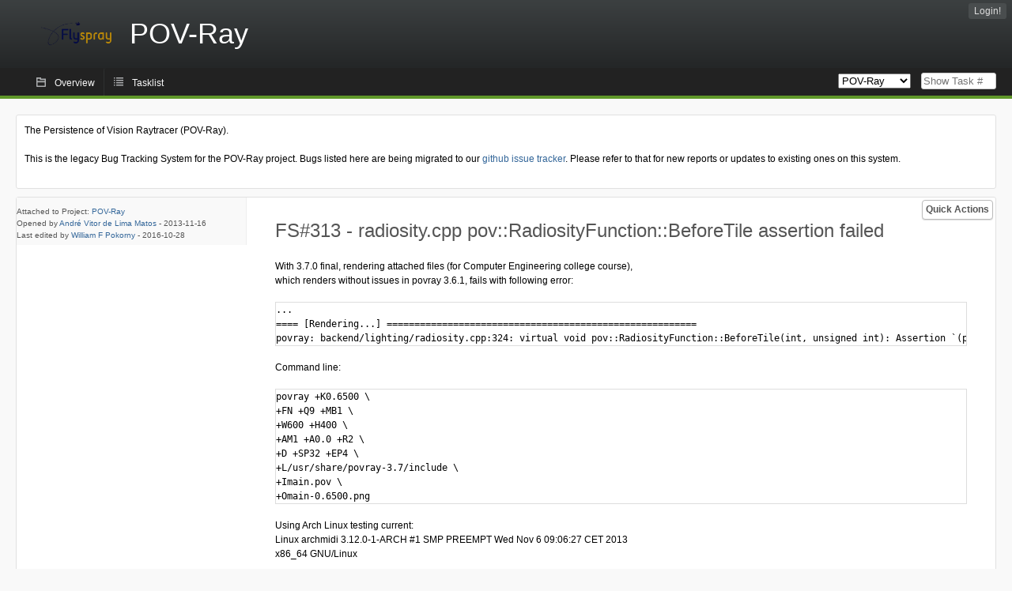

--- FILE ---
content_type: text/html; charset=utf-8
request_url: http://bugs.povray.org/index.php?do=details&task_id=313&order=severity&sort=desc&pagenum=1&order2=category&sort2=asc
body_size: 6085
content:
<!DOCTYPE html PUBLIC "-//W3C//DTD XHTML 1.0 Strict//EN" "http://www.w3.org/TR/xhtml1/DTD/xhtml1-strict.dtd">
<html xmlns="http://www.w3.org/1999/xhtml" lang="en-US" xml:lang="en-US">
<head>
<title>FS#313 : radiosity.cpp pov::RadiosityFunction::BeforeTile assertion failed</title>
<meta name="description" content="Flyspray, a Bug Tracking System written in PHP." />
<meta http-equiv="Content-Type" content="text/html; charset=utf-8" />
<meta http-equiv="Content-Script-Type" content="text/javascript" />
<meta http-equiv="Content-Style-Type" content="text/css" />
<meta name="viewport" content="width=device-width, initial-scale=1.0" />
<link rel="index" id="indexlink" type="text/html" href="http://bugs.povray.org/" />
<link rel="section" type="text/html" href="http://bugs.povray.org/?project=2" />
<link media="screen" href="http://bugs.povray.org/themes/CleanFS/theme.css" rel="stylesheet" type="text/css" />
<link media="print" href="http://bugs.povray.org/themes/CleanFS/theme_print.css" rel="stylesheet" type="text/css" />
<link href="http://bugs.povray.org/themes/CleanFS/font-awesome.min.css" rel="stylesheet" type="text/css" />
<link rel="alternate" type="application/rss+xml" title="Flyspray RSS 1.0 Feed"
  href="http://bugs.povray.org/feed.php?feed_type=rss1&amp;project=2" />
<link rel="alternate" type="application/rss+xml" title="Flyspray RSS 2.0 Feed"
  href="http://bugs.povray.org/feed.php?feed_type=rss2&amp;project=2" />
<link rel="alternate" type="application/atom+xml" title="Flyspray Atom 0.3 Feed"
  href="http://bugs.povray.org/feed.php?feed_type=atom&amp;project=2" />
<script type="text/javascript" src="http://bugs.povray.org/js/prototype/prototype.js"></script>
<script type="text/javascript" src="http://bugs.povray.org/js/script.aculo.us/scriptaculous.js"></script>
<script type="text/javascript" src="http://bugs.povray.org/js/details.js"></script>
<script type="text/javascript" src="http://bugs.povray.org/js/tabs.js"></script>
<script type="text/javascript" src="http://bugs.povray.org/js/functions.js"></script>
<script type="text/javascript" src="http://bugs.povray.org/js/jscalendar/calendar_stripped.js"></script>
<script type="text/javascript" src="http://bugs.povray.org/js/jscalendar/calendar-setup_stripped.js"> </script>
<script type="text/javascript" src="http://bugs.povray.org/js/jscalendar/lang/calendar-en.js"></script>
<script type="text/javascript" src="http://bugs.povray.org/js/lightbox/js/lightbox.js"></script>
<link rel="stylesheet" href="http://bugs.povray.org/js/lightbox/css/lightbox.css" type="text/css" media="screen" />
 
</head>
<body onload="" class="details p2">

    <h1 id="title"><a href="http://bugs.povray.org/">
	<img src="http://bugs.povray.org//flyspray_small.png" />	<span>POV-Ray</span>
    </a></h1>
    <input id="menu1" type="checkbox">
<label id="labelmenu1" for="menu1"></label>
<div id="menu"><ul id="menu-list"><li class="first">
	<input type="checkbox" id="s_loginbox" />
        <label for="s_loginbox" id="show_loginbox" accesskey="l">Login!</label>
        <div id="loginbox" class="popup"><form id="login" action="http://bugs.povray.org/index.php?do=authenticate" method="post">
<div id="login_input">
	<input placeholder="Username" class="text" type="text" id="lbl_user_name" name="user_name" size="17" maxlength="32" />
	<input placeholder="Password" class="password" type="password" id="lbl_password" name="password" size="17" maxlength="100" />
	<label for="lbl_remember">Remember me</label>
	<input type="checkbox" id="lbl_remember" name="remember_login" />
	<input type="hidden" name="return_to" value="/index.php?do=details&amp;task_id=313&amp;order=severity&amp;sort=desc&amp;pagenum=1&amp;order2=category&amp;sort2=asc" />
	<input type="submit" value="Login!" name="login" id="login_button" />
</div>
<div id="login_links">
                      <a id="forgotlink"
                href="http://bugs.povray.org/index.php?do=lostpw">Lost password?</a>
        </div>
<div id="login_oauth">
    </div>
</form>
</div>
	</li></ul>
</div><div id="pm-menu">
	<input id="pmmenu" type="checkbox">
	<label id="labelpmmenu" for="pmmenu"></label>
	<ul id="pm-menu-list"><li class="first">
		<a id="toplevellink"
				href="http://bugs.povray.org/index.php?do=toplevel&amp;project=2">Overview</a>
	</li><li>
		<a id="homelink"
				href="http://bugs.povray.org/index.php?do=tasklist&amp;project=2">Tasklist</a>
	</li>	</ul>
	<div id="pmcontrol">
		<div id="projectselector">			<form id="projectselectorform" action="http://bugs.povray.org/index.php" method="get">
				<select name="project" onchange="document.getElementById('projectselectorform').submit()">
				<option value="0">All Projects</option><optgroup><option value="2" selected="selected">POV-Ray</option></optgroup>				</select>
				<noscript><button type="submit">Switch</button></noscript>
				<input type="hidden" name="do" value="details" />
				<input type="hidden" value="1" name="switch" />
							</form>
		</div>
		<div id="showtask">			<form action="http://bugs.povray.org/index.php" method="get">
				<noscript><button type="submit">Show Task #</button></noscript>
				<input id="task_id" name="show_task" class="text" type="text" size="10" accesskey="t" placeholder="Show Task #" />
			</form>
		</div>
	</div>
</div>

								
<div id="content">
	<div class="clear"></div>
			<div id="intromessage">
<p>
The Persistence of Vision Raytracer (POV-Ray).
</p>

<p>
This is the legacy Bug Tracking System for the POV-Ray project. Bugs listed here are being migrated to our <a href="https://github.com/POV-Ray/povray/issues/" class="urlextern" title="https://github.com/POV-Ray/povray/issues/">github issue tracker</a><a href="http://wiki.povray.org/content/" class="internallink"></a>. Please refer to that for new reports or updates to existing ones on this system.
</p>
</div>
	<div id="actionbar">
  
  
  
  	<input type="checkbox" id="s_quickactions" />
	<label class="button main" id="actions" for="s_quickactions">Quick Actions</label>
	<div id="actionsform">
        <ul>
            
                                    <li>
                <a href="http://bugs.povray.org/index.php?do=depends&amp;task_id=313">View Dependency Graph</a>
            </li>
            
            
            
            
            
	
		</ul>
	</div>
</div>

<script type="text/javascript">
function show_hide(elem, flag)
{
	elem.style.display = "none";
	if(flag)
		elem.nextElementSibling.style.display = "block";
	else
		elem.previousElementSibling.style.display = "block";
}
function quick_edit(elem, id)
{
	var e = document.getElementById(id);
	var name = e.name;
	var value = e.value;
	var text;
	if(e.selectedIndex != null)
		text = e.options[e.selectedIndex].text;
	else
		text = document.getElementById(id).value; // for due date and estimated effort
	var xmlHttp = new XMLHttpRequest();

	xmlHttp.onreadystatechange = function(){
		if(xmlHttp.readyState == 4){
			var target = elem.previousElementSibling;
			if(xmlHttp.status == 200){
				if(target.getElementsByTagName("span").length > 0)//for progress
				{
					target.getElementsByTagName("span")[0].innerHTML = text;
					target.getElementsByClassName("progress_bar")[0].style.width = text;
				}else{
					target.innerHTML = text;
				}
				target.className='fa fa-check';
				elem.className='fa fa-check';
				show_hide(elem, false);
			}else{
				// TODO show error message returned from the server and let quickedit form open
				target.className='fa fa-warning';
				elem.className='fa fa-warning';
			}
		}
	}
	xmlHttp.open("POST", "http://bugs.povray.org/js/callbacks/quickedit.php", true);
	xmlHttp.setRequestHeader("Content-type","application/x-www-form-urlencoded");
	xmlHttp.send("name=" + name + "&value=" + value + "&task_id=313&csrftoken=1787021620");
}
</script>

<!-- Grab fields wanted for this project so we can only show those we want -->

<div id="taskdetails">
	<span id="navigation">                 	</span>

    <div id="taskfields">
    <ul class="fieldslist">
        <!-- Status -->
        
        <!-- Progress -->
                <!-- Task Type-->
        
        <!-- Category -->
        
        <!-- Assigned To-->
        
        <!-- OS -->
        
        <!-- Severity -->
        
        <!-- Priority -->
        
        <!-- Reported In -->
        
        <!-- Due -->
        
        <!-- Due Date -->
                        <!-- Votes-->
        
        <!-- Private -->
		
		<!-- Watching -->
		    </ul>

    <div id="fineprint">
        Attached to Project: <a
                href="/index.php?project=2">POV-Ray</a>
        <br/>
        Opened by <a href="http://bugs.povray.org/index.php?do=user&amp;area=users&amp;id=93">André Vitor de Lima Matos</a>
                -
        <span title="Saturday, 16 November 2013, 11:42 GMT ">2013-11-16</span>
                <br/>
        Last edited by  <a href="http://bugs.povray.org/index.php?do=user&amp;area=users&amp;id=90">William F Pokorny</a>
        -
        <span title="Friday, 28 October 2016, 15:09 GMT ">2016-10-28</span>
            </div>

    </div>


<div id="taskdetailsfull">
	<h2 class="summary severity4">
	FS#313 - radiosity.cpp pov::RadiosityFunction::BeforeTile assertion failed	</h2>
	<span class="tags"></span>
	<div id="taskdetailstext">
<p>
With 3.7.0 final, rendering attached files (for Computer Engineering college course), <br />which renders without issues in povray 3.6.1, fails with following error:<br />
</p>
<pre class="code">...
==== [Rendering...] ========================================================
povray: backend/lighting/radiosity.cpp:324: virtual void pov::RadiosityFunction::BeforeTile(int, unsigned int): Assertion `(pts &gt;= PRETRACE_FIRST) &amp;&amp; (pts &lt;= PRETRACE_MAX)' failed.</pre>

<p>
Command line:<br />
</p>
<pre class="code">
povray +K0.6500 \
+FN +Q9 +MB1 \
+W600 +H400 \
+AM1 +A0.0 +R2 \
+D +SP32 +EP4 \
+L/usr/share/povray-3.7/include \
+Imain.pov \
+Omain-0.6500.png
</pre>

<p>
Using Arch Linux testing current: <br />Linux archmidi 3.12.0-1-ARCH #1 SMP PREEMPT Wed Nov 6 09:06:27 CET 2013 x86_64 GNU/Linux
</p>

<p>
Downstream bug report:<br /><a href="https://bugs.archlinux.org/task/37689" class="urlextern" title="https://bugs.archlinux.org/task/37689">https://bugs.archlinux.org/task/37689</a> 
</p>
</div>

            <div class="attachments">
          <a title="main.pov" href="?getfile=154" >
              <img src="http://bugs.povray.org/themes/CleanFS/mime/text.png" alt="" title="text/x-c++; charset=iso-8859-1" />
            &nbsp;&nbsp;
            main.pov
                  </a>
                  (5.7 KiB)
              <br />
          <a title="camlight.inc" href="?getfile=155" >
              <img src="http://bugs.povray.org/themes/CleanFS/mime/text.png" alt="" title="text/x-c++; charset=iso-8859-1" />
            &nbsp;&nbsp;
            camlight.inc
                  </a>
                  (3.2 KiB)
              <br />
    </div>
  
        </div>

<div id="taskinfo">
        
        <!-- This task blocks the following tasks: -->
        
                    </div>
</div>


<div id="actionbuttons">

    </div>

<div class="clear"></div>
</div>
<ul id="submenu">
    <li id="commentstab">
  <a href="#comments">Comments (7)</a>
  </li>
  
  <li id="relatedtab">
  <a href="#related">Related Tasks (0/0)</a>
  </li>

  
  
    </ul>
<div id="comments" class="tab active">
			<div class="comment_container" id="comment1131">
			<div class="comment_avatar"><a class="av_comment" href="http://bugs.povray.org/index.php?do=user&area=users&id=93" title="André Vitor de Lima Matos"><i class="fa fa-user" style="font-size:50px"></i></a></div>
			<div class="comment">
				<div class="comment_header">
					<div class="comment_header_actions">
						<form action="http://bugs.povray.org/index.php?do=details&task_id=313" method="post" enctype="multipart/form-data" ><input type="hidden" name="csrftoken" value="1787021620" />																								</form>
					</div>
					<div class="comment_header_infos"><a href="http://bugs.povray.org/index.php?do=user&amp;area=users&amp;id=93">André Vitor de Lima Matos</a> commented on Saturday, 16 November 2013, 11:48 GMT </div>
				</div>
				<div class="commenttext">
					
<p>
Sorry, main.pov in bug report had a little typo due to vim (B). Follow fixed version, with .pov-state dump file generated.<br />
</p>
										    <div class="attachments">
          <a title="main.pov" href="?getfile=156" >
              <img src="http://bugs.povray.org/themes/CleanFS/mime/text.png" alt="" title="text/x-c++; charset=iso-8859-1" />
            &nbsp;&nbsp;
            main.pov
                  </a>
                  (5.7 KiB)
              <br />
          <a title="main-0.6500.pov-state" href="?getfile=157" >
              <img src="http://bugs.povray.org/themes/CleanFS/mime/application.png" alt="" title="application/octet-stream; charset=binary" />
            &nbsp;&nbsp;
            main-0.6500.pov-state
                  </a>
                  (0.5 KiB)
              <br />
    </div>
  				</div>
			</div>
		</div>
			<div class="comment_container" id="comment1132">
			<div class="comment_avatar"><a class="av_comment" href="http://bugs.povray.org/index.php?do=user&area=users&id=4" title="Christoph Lipka"><i class="fa fa-user" style="font-size:50px"></i></a></div>
			<div class="comment">
				<div class="comment_header">
					<div class="comment_header_actions">
						<form action="http://bugs.povray.org/index.php?do=details&task_id=313" method="post" enctype="multipart/form-data" ><input type="hidden" name="csrftoken" value="1787021620" />						<span class="comment_header_usertype">Admin</span>																		</form>
					</div>
					<div class="comment_header_infos"><a href="http://bugs.povray.org/index.php?do=user&amp;area=users&amp;id=4">Christoph Lipka</a> commented on Saturday, 16 November 2013, 12:46 GMT </div>
				</div>
				<div class="commenttext">
					
<p>
Thanks for submitting this bug report.
</p>

<p>
Can you confirm that avoiding mosaic pretrace (i.e. removing the +SP32 and +EP4 options) works around this issue?
</p>
														</div>
			</div>
		</div>
			<div class="comment_container" id="comment1133">
			<div class="comment_avatar"><a class="av_comment" href="http://bugs.povray.org/index.php?do=user&area=users&id=93" title="André Vitor de Lima Matos"><i class="fa fa-user" style="font-size:50px"></i></a></div>
			<div class="comment">
				<div class="comment_header">
					<div class="comment_header_actions">
						<form action="http://bugs.povray.org/index.php?do=details&task_id=313" method="post" enctype="multipart/form-data" ><input type="hidden" name="csrftoken" value="1787021620" />																								</form>
					</div>
					<div class="comment_header_infos"><a href="http://bugs.povray.org/index.php?do=user&amp;area=users&amp;id=93">André Vitor de Lima Matos</a> commented on Saturday, 16 November 2013, 13:25 GMT </div>
				</div>
				<div class="commenttext">
					
<p>
Hi. Thanks for you quick reply.<br />Confirming that removing given options avoid this issue.<br />
</p>
														</div>
			</div>
		</div>
			<div class="comment_container" id="comment1134">
			<div class="comment_avatar"><a class="av_comment" href="http://bugs.povray.org/index.php?do=user&area=users&id=4" title="Christoph Lipka"><i class="fa fa-user" style="font-size:50px"></i></a></div>
			<div class="comment">
				<div class="comment_header">
					<div class="comment_header_actions">
						<form action="http://bugs.povray.org/index.php?do=details&task_id=313" method="post" enctype="multipart/form-data" ><input type="hidden" name="csrftoken" value="1787021620" />						<span class="comment_header_usertype">Admin</span>																		</form>
					</div>
					<div class="comment_header_infos"><a href="http://bugs.povray.org/index.php?do=user&amp;area=users&amp;id=4">Christoph Lipka</a> commented on Saturday, 16 November 2013, 14:17 GMT </div>
				</div>
				<div class="commenttext">
					
<p>
Preliminary fix submitted as change #6092.<br />
</p>
														</div>
			</div>
		</div>
			<div class="comment_container" id="comment1151">
			<div class="comment_avatar"><a class="av_comment" href="http://bugs.povray.org/index.php?do=user&area=users&id=10" title="Grimbert Jérôme"><i class="fa fa-user" style="font-size:50px"></i></a></div>
			<div class="comment">
				<div class="comment_header">
					<div class="comment_header_actions">
						<form action="http://bugs.povray.org/index.php?do=details&task_id=313" method="post" enctype="multipart/form-data" ><input type="hidden" name="csrftoken" value="1787021620" />																								</form>
					</div>
					<div class="comment_header_infos"><a href="http://bugs.povray.org/index.php?do=user&amp;area=users&amp;id=10">Grimbert Jérôme</a> commented on Monday, 31 March 2014, 16:14 GMT </div>
				</div>
				<div class="commenttext">
					
<p>
Grepping the code for BeforeTile, it seems that all but one calls are using only one parameter, defaulting to pts=FINAL_TRACE) (and FINAL_TRACE is 255 a.k.a UCHAR_MAX / OT_PASS_FINAL ).
</p>

<p>
Instrumenting the code of tracetask, the radiosity is done via TraceTask::SimpleSamplingM0P which does not provide the second parameter. Hence the failure of assertion.
</p>
														</div>
			</div>
		</div>
			<div class="comment_container" id="comment1152">
			<div class="comment_avatar"><a class="av_comment" href="http://bugs.povray.org/index.php?do=user&area=users&id=10" title="Grimbert Jérôme"><i class="fa fa-user" style="font-size:50px"></i></a></div>
			<div class="comment">
				<div class="comment_header">
					<div class="comment_header_actions">
						<form action="http://bugs.povray.org/index.php?do=details&task_id=313" method="post" enctype="multipart/form-data" ><input type="hidden" name="csrftoken" value="1787021620" />																								</form>
					</div>
					<div class="comment_header_infos"><a href="http://bugs.povray.org/index.php?do=user&amp;area=users&amp;id=10">Grimbert Jérôme</a> commented on Sunday, 11 May 2014, 11:10 GMT </div>
				</div>
				<div class="commenttext">
					
<p>
I would suggest the following correction, because the mosaic preview at that time is the final render (as far as radiosity is concerned, the radiosity computation has been done previously).
</p>

<p>
The false/ true change is for the &quot;isFinalTrace&quot; member of RadiosityFunction / radiosity.
</p>

<p>
Did I misinterpret anything ?
</p>
<pre class="code">
--- a/smp/source/backend/scene/view.cpp       Sat Mar 08 17:08:19 2014 +0100
+++ b/smp/source/backend/scene/view.cpp       Sun May 11 13:03:01 2014 +0200
@@ -1094,7 +1094,7 @@
        {
                // do render with mosaic preview start size
                for(int i = 0; i &lt; maxRenderThreads; i++)
-                       viewThreadData.push_back(dynamic_cast&lt;ViewThreadData *&gt;(renderTasks.AppendTask(new TraceTask(&amp;viewData, 0, jitterscale, aathreshold, aadepth, aaGammaCurve, previewstartsize, false, false, highReproducibility))));
+                       viewThreadData.push_back(dynamic_cast&lt;ViewThreadData *&gt;(renderTasks.AppendTask(new TraceTask(&amp;viewData, 0, jitterscale, aathreshold, aadepth, aaGammaCurve, previewstartsize, false, true/*false*/, highReproducibility))));
 
                for(unsigned int step = (previewstartsize &gt;&gt; 1); step &gt;= previewendsize; step &gt;&gt;= 1)
                {
@@ -1109,7 +1109,7 @@
 
                        // do render with current mosaic preview size
                        for(int i = 0; i &lt; maxRenderThreads; i++)
-                               viewThreadData.push_back(dynamic_cast&lt;ViewThreadData *&gt;(renderTasks.AppendTask(new TraceTask(&amp;viewData, 0, jitterscale, aathreshold, aadepth, aaGammaCurve, step, true, ((step == 1) &amp;&amp; (tracingmethod == 0)), highReproducibility))));
+                               viewThreadData.push_back(dynamic_cast&lt;ViewThreadData *&gt;(renderTasks.AppendTask(new TraceTask(&amp;viewData, 0, jitterscale, aathreshold, aadepth, aaGammaCurve, step, true, true/*((step == 1) &amp;&amp; (tracingmethod == 0))*/, highReproducibility))));
                }
 
                // do render everything again if the final mosaic preview block size was not one or anti-aliasing is required
</pre>
														</div>
			</div>
		</div>
			<div class="comment_container" id="comment1199">
			<div class="comment_avatar"><a class="av_comment" href="http://bugs.povray.org/index.php?do=user&area=users&id=90" title="William F Pokorny"><i class="fa fa-user" style="font-size:50px"></i></a></div>
			<div class="comment">
				<div class="comment_header">
					<div class="comment_header_actions">
						<form action="http://bugs.povray.org/index.php?do=details&task_id=313" method="post" enctype="multipart/form-data" ><input type="hidden" name="csrftoken" value="1787021620" />																								</form>
					</div>
					<div class="comment_header_infos"><a href="http://bugs.povray.org/index.php?do=user&amp;area=users&amp;id=90">William F Pokorny</a> commented on Friday, 28 October 2016, 15:09 GMT </div>
				</div>
				<div class="commenttext">
					
<p>
Now tracked on github as issue #137. 
</p>

<p>
Sample code runs with our current 3.7.1, but code questions remain. <br />
</p>
														</div>
			</div>
		</div>
		</div>
<div id="related" class="tab">
  
  <div class="related">
    <form action="http://bugs.povray.org/index.php?do=details&amp;task_id=313#related" method="post" enctype="multipart/form-data" ><input type="hidden" name="csrftoken" value="1787021620" />      <table id="tasks_related" class="userlist">
        <thead>
          <tr>
          <th>
            <a class="toggle_selected" href="javascript:ToggleSelected('tasks_related')">
              <!--<img title="Toggle Selected" alt="Toggle Selected" src="http://bugs.povray.org/themes/CleanFS/kaboodleloop.png" width="16" height="16" />-->
            </a>
          </th>
          <th>Tasks related to this task (0)</th>
        </tr>
        </thead>
        <tbody>
                </tbody>
        <tfoot>
        <tr>
          <td colspan="2">
            <input type="hidden" name="action" value="remove_related" />
            <input type="hidden" name="task_id" value="313" />
            <button type="submit">Remove</button>
          </td>
        </tr>
        </tfoot>
      </table>
    </form>
  </div>
    
  <div class="related">
    <table id="duplicate_tasks" class="userlist">
      <thead>
      <tr>
        <th>Duplicate tasks of this task (0)</th>
      </tr>
      </thead>
      <tbody>
            </tbody>
    </table>
  </div>

  </div>
<div id="history" class="tab">
  <h3>Loading...</h3>
</div>
<input type="checkbox" id="s_shortcuts" />
<label for="s_shortcuts" id="shortcutlabel"><i class="fa fa-keyboard-o"></i> Keyboard shortcuts</label>
<label for="s_shortcuts" id="shortcutsmodal"></label>
<div id="shortcuts">
<label for="s_shortcuts" id="shortcutclose"><i class="fa fa-close fa-2x"></i></label>
<h3>Available keyboard shortcuts</h3>
<h4></h4>
<ul>
<li><kbd>SHIFT+ALT+l</kbd> Login Dialog / Logout</li>
<li><kbd>SHIFT+ALT+a</kbd> Add new task</li>
<li><kbd>SHIFT+ALT+m</kbd> My searches</li>
<li><kbd>SHIFT+ALT+t</kbd> focus taskid search</li>
</ul>
<h4>Tasklist</h4>
<ul>
<li><kbd>o</kbd> open selected task</li>
<li><kbd>j</kbd> move cursor down</li>
<li><kbd>k</kbd> move cursor up</li>
</ul>
<h4>Task Details</h4>
<ul>
<li><kbd>n</kbd> Next task</li>
<li><kbd>p</kbd> Previous task</li>
<li><kbd>SHIFT+ALT+e</kbd> <kbd>ENTER</kbd> Edit this task</li>
<li><kbd>SHIFT+ALT+y</kbd> Close Task</li>
</ul>
<h4>Task Editing</h4>
<ul>
<li><kbd>SHIFT+ALT+s</kbd> save task</li>
</ul>
</div>
</div>
<div id="footer">
      
  <!-- Please don't remove this line - it helps promote Flyspray -->
  <a href="http://flyspray.org/" class="offsite">powered by Flyspray</a>
</div>
</body>
</html>
